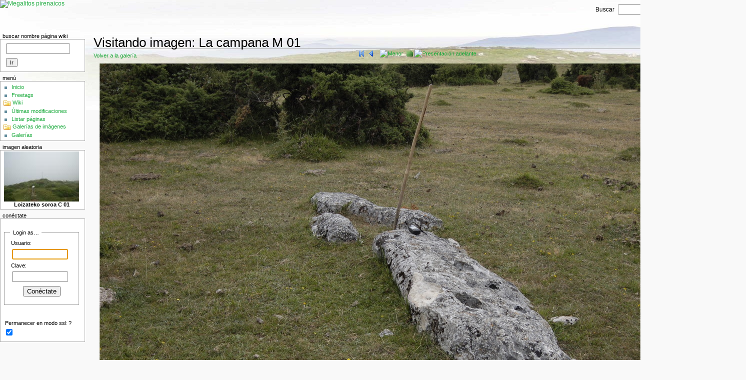

--- FILE ---
content_type: text/html; charset=utf-8
request_url: https://wiki.txoperena.es/tiki-browse_image.php?galleryId=24&sort_mode=created_desc&imageId=1125&scalesize=0
body_size: 6023
content:
<?xml version="1.0" encoding="UTF-8"?>
<!DOCTYPE html 
	PUBLIC "-//W3C//DTD XHTML 1.0 Transitional//EN"
	"http://www.w3.org/TR/xhtml1/DTD/xhtml1-transitional.dtd">
<html xmlns="http://www.w3.org/1999/xhtml" xmlns:v="urn:schemas-microsoft-com:vml" xml:lang="es" lang="es">
<head>
<meta http-equiv="Content-Type" content="text/html; charset=utf-8" />
<meta name="keywords" content="Images Galleries La campana M 01 " />


<script type="text/javascript" src="lib/tiki-js.js"></script>
<title>
Megalitos Pirenaicos
 : La campana M 01
</title>

<link rel="icon" href="favicon.png" /><!--[if lt IE 7]> <link rel="StyleSheet" href="css/ie6.css" type="text/css" /> <![endif]-->


<link rel="StyleSheet" href="lib/phplayers/layerstreemenu.css" type="text/css" />
<link rel="StyleSheet" href="lib/phplayers/layerstreemenu-hidden.css" type="text/css" />
<script type="text/javascript">
<!--//--><![CDATA[//><!--
var numl;var toBeHidden;// PHP Layers Menu 3.2.0-rc (C) 2001-2004 Marco Pratesi - http://www.marcopratesi.it/

DOM = (document.getElementById) ? 1 : 0;
NS4 = (document.layers) ? 1 : 0;
// We need to explicitly detect Konqueror
// because Konqueror 3 sets IE = 1 ... AAAAAAAAAARGHHH!!!
Konqueror = (navigator.userAgent.indexOf('Konqueror') > -1) ? 1 : 0;
// We need to detect Konqueror 2.2 as it does not handle the window.onresize event
Konqueror22 = (navigator.userAgent.indexOf('Konqueror 2.2') > -1 || navigator.userAgent.indexOf('Konqueror/2.2') > -1) ? 1 : 0;
Konqueror30 =
	(
		navigator.userAgent.indexOf('Konqueror 3.0') > -1
		|| navigator.userAgent.indexOf('Konqueror/3.0') > -1
		|| navigator.userAgent.indexOf('Konqueror 3;') > -1
		|| navigator.userAgent.indexOf('Konqueror/3;') > -1
		|| navigator.userAgent.indexOf('Konqueror 3)') > -1
		|| navigator.userAgent.indexOf('Konqueror/3)') > -1
	)
	? 1 : 0;
Konqueror31 = (navigator.userAgent.indexOf('Konqueror 3.1') > -1 || navigator.userAgent.indexOf('Konqueror/3.1') > -1) ? 1 : 0;
// We need to detect Konqueror 3.2 and 3.3 as they are affected by the see-through effect only for 2 form elements
Konqueror32 = (navigator.userAgent.indexOf('Konqueror 3.2') > -1 || navigator.userAgent.indexOf('Konqueror/3.2') > -1) ? 1 : 0;
Konqueror33 = (navigator.userAgent.indexOf('Konqueror 3.3') > -1 || navigator.userAgent.indexOf('Konqueror/3.3') > -1) ? 1 : 0;
Opera = (navigator.userAgent.indexOf('Opera') > -1) ? 1 : 0;
Opera5 = (navigator.userAgent.indexOf('Opera 5') > -1 || navigator.userAgent.indexOf('Opera/5') > -1) ? 1 : 0;
Opera6 = (navigator.userAgent.indexOf('Opera 6') > -1 || navigator.userAgent.indexOf('Opera/6') > -1) ? 1 : 0;
Opera56 = Opera5 || Opera6;
IE = (navigator.userAgent.indexOf('MSIE') > -1) ? 1 : 0;
IE = IE && !Opera;
IE5 = IE && DOM;
IE4 = (document.all) ? 1 : 0;
IE4 = IE4 && IE && !DOM;

//--><!]]>
</script>
<script type="text/javascript" src="lib/phplayers/libjs/layersmenu-library.js"></script>
<script type="text/javascript" src="lib/phplayers/libjs/layersmenu.js"></script>
<script type="text/javascript" src="lib/phplayers/libjs/layerstreemenu-cookies.js"></script>

<link rel="StyleSheet" href="css/cssmenu_vert.css" type="text/css"></link>
<link rel="StyleSheet" href="css/cssmenu_horiz.css" type="text/css"></link>






<script type="text/javascript" src="lib/mootools/mootools-1.2-core.js"></script>
<script type="text/javascript" src="lib/mootools/mootools-1.2-more.js"></script>



<!-- cssfile 0 -->
<link rel="stylesheet" href="css/freetags.css" type="text/css" />
<!-- cssfile 50 -->
<link rel="stylesheet" href="styles/transitions/1.9to2.2.css" type="text/css" />
<!-- cssfile 51 -->
<link rel="stylesheet" href="styles/tikipedia.css" type="text/css" />
<!-- jsfile 50 -->
<script type="text/javascript" src="lib/imagegals/imagegallib.js"></script>

<script type="text/javascript">
<!--
// js 0 
tiki_cookie_jar=new Array()
setSessionVar('javascript_enabled','y');
-->
</script>


<!-- Includes for Shadowbox script -->
	<link rel="stylesheet" type="text/css" href="lib/shadowbox/build/css/shadowbox.css" />

	<script type="text/javascript" src="lib/shadowbox/build/js/adapter/shadowbox-mootools.js" charset="utf-8"></script>

	<script type="text/javascript" src="lib/shadowbox/build/js/shadowbox.js" charset="utf-8"></script>

	<script type="text/javascript">
<!--//--><![CDATA[//><!--
	
		window.addEvent('domready', function() {
	

			var options = {
				ext: {
					img:        ['png', 'jpg', 'jpeg', 'gif', 'bmp'],
					qt:         ['dv', 'mov', 'moov', 'movie', 'mp4'],
					wmp:        ['asf', 'wm', 'wmv'],
					qtwmp:      ['avi', 'mpg', 'mpeg'],
					iframe: ['asp', 'aspx', 'cgi', 'cfm', 'doc', 'htm', 'html', 'pdf', 'pl', 'php', 'php3', 'php4', 'php5', 'phtml', 'rb', 'rhtml', 'shtml', 'txt', 'vbs', 'xls']
				},
				handleUnsupported: 'remove',
				loadingImage: 'lib/shadowbox/images/loading.gif',
				overlayBgImage: 'lib/shadowbox/images/overlay-85.png',
				resizeLgImages: true,
				text: {

					cancel:   'Cancelar',
					loading:  'Cargando',
					close:    '\074span class="shortcut"\076C\074/span\076errar',
					next:     '\074span class="shortcut"\076S\074/span\076iguiente',
					prev:     '\074span class="shortcut"\076A\074/span\076nterior'

				},
				keysClose:          ['c', 27], // c OR esc
				keysNext:           ['n', 39], // n OR arrow right
				keysPrev:           ['p', 37]  // p OR arrow left
			};

			Shadowbox.init(options);
		});
//--><!]]>
	</script>

</head>

<body  onload="tikitabs(1,5);"
 class="tiki_galleries">


	<div id="siteheader">
		

				<div id="sitesearchbar">		

<div class="nohighlight">
<form class="forms" method="get" action="tiki-searchresults.php">
    Buscar <input id="fuser" name="highlight" size="14" type="text" accesskey="s" value=""/>
    en
    <select name="where">
    <option value="pages">Sitio completo</option>
           <option value="wikis">Páginas del wiki</option>
               <option value="galleries">Galerías</option>
       <option value="images">Imágenes</option>
               <option value="files">Archivos</option>
                            </select>
    <input type="submit" class="wikiaction" name="search" value="Ir"/>
</form>
</div><!--nohighlight-->

		</div>
				<div id="sitelogo" style="text-align: left;">
			<a href="./" title="Megalitos pirenaicos"><img src="img/tiki/megalogo.png" alt="Megalitos pirenaicos" style="border: none" /></a>
		</div>
			
	</div>





<div id="tiki-main">
  
  <div id="tiki-mid">
  <table id="tiki-midtbl" border="0" cellpadding="0" cellspacing="0" width="100%">
    <tr>
	            <td id="leftcolumn" valign="top"
			>
            



<div class="box-shadow">
	<div class="box box-search_wiki_page">
		<h3 class="box-title">
				Buscar Nombre Página Wiki
				</h3>
			<div id="mod-search_wiki_pagel1" style="display: block" class="box-data">
  <form class="forms" method="post" action="tiki-listpages.php">
    <input name="find" size="14" type="text" accesskey="s" value=""/>
    <input type="hidden" name="exact_match" value="On"/>
    <input type="submit" class="wikiaction" name="search" value="Ir"/> 
  </form>


		</div>
		<div class="box-footer">

		</div>
	</div>
</div>

            



<div class="box-shadow">
	<div class="box box-mnu_application_menu">
		<h3 class="box-title">
				Menú
					<span id="moduleflip-mnu_application_menul1">
				<a title="Toggle module contents" class="flipmodtitle" href="javascript:icntoggle('mod-mnu_application_menul1','module.png');"><img name="icnmod-mnu_application_menul1" class="flipmodimage" src="pics/icons/module.png" border="0" width="16" height="16" alt="[toggle]" /></a>
			</span>
				</h3>
			<div id="mod-mnu_application_menul1" style="display: block" class="box-data">

<div id="mnu_application_menu" style="display:block;">



<div class="option"><a href="./" class="linkmenu">Inicio</a></div>



<div class="option"><a href="tiki-browse_freetags.php" class="linkmenu">Freetags</a></div>





<div class="separator">
			<a class='separator' href="javascript:icntoggle('menu42__200');" title="Cambiar opciones">
									<img src="pics/icons/folder.png" alt="Toggle" width="16" height="16" name="icnmenu42__200" border="0" title="Toggle" class="icon" />
						</a>
	 
<a href="tiki-index.php" class="separator">
Wiki</a>
 
</div> 

<div class="menuSection" style="display:block;" id='menu42__200'>



<div class="option"><a href="tiki-lastchanges.php" class="linkmenu">Últimas modificaciones</a></div>



<div class="option"><a href="tiki-listpages.php" class="linkmenu">Listar páginas</a></div>




	   </div>

<div class="separator">
			<a class='separator' href="javascript:icntoggle('menu42__300');" title="Cambiar opciones">
									<img src="pics/icons/folder.png" alt="Toggle" width="16" height="16" name="icnmenu42__300" border="0" title="Toggle" class="icon" />
						</a>
	 
<a href="tiki-galleries.php" class="separator">
Galerías de imágenes</a>
 
</div> 

<div class="menuSection" style="display:block;" id='menu42__300'>



<div class="option"><a href="tiki-galleries.php" class="linkmenu">Galerías</a></div>



	</div>


<script type='text/javascript'>
      setfolderstate('menu42__200', 'd');
        setfolderstate('menu42__300', 'd');
  </script>

</div>


			<script type="text/javascript">
<!--//--><![CDATA[//><!--
				setsectionstate('mod-mnu_application_menul1','o', 'module.png');
//--><!]]>
			</script>
		</div>
		<div class="box-footer">

		</div>
	</div>
</div>

            



<div class="box-shadow">
	<div class="box box-imagen_aleatoria">
		<h3 class="box-title">
				Imagen aleatoria
					<span id="moduleflip-imagen_aleatorial2">
				<a title="Toggle module contents" class="flipmodtitle" href="javascript:icntoggle('mod-imagen_aleatorial2','module.png');"><img name="icnmod-imagen_aleatorial2" class="flipmodimage" src="pics/icons/module.png" border="0" width="16" height="16" alt="[toggle]" /></a>
			</span>
				</h3>
			<div id="mod-imagen_aleatorial2" style="display: block" class="box-data">

<div id="imagen_aleatoria" style="display:block;">
<div style="text-align: center"><a href="tiki-browse_image.php?galleryId=35&amp;imageId=3343"><img alt="thumbnail" class="athumb" src="show_image.php?id=3343&amp;thumb=1" /></a><br /><b>Loizateko soroa C 01</b></div>
</div>


			<script type="text/javascript">
<!--//--><![CDATA[//><!--
				setsectionstate('mod-imagen_aleatorial2','o', 'module.png');
//--><!]]>
			</script>
		</div>
		<div class="box-footer">

		</div>
	</div>
</div>

            


<div class="box-shadow">
	<div class="box box-login_box">
		<h3 class="box-title">
				Conéctate
				</h3>
			<div id="mod-login_boxl3" style="display: block" class="box-data">
         <form name="loginbox" action="tiki-login.php" method="post" > 
             <fieldset>
          <legend>Login as&hellip;</legend>
            <div><label for="login-user">Usuario:</label><br />
		              <input type="text" name="user" id="login-user" size="12" />
	  <script type="text/javascript">document.getElementById('login-user').focus();</script>
		</div>
		<script type="text/javascript">document.getElementById('login-user').focus();</script>
                    <div><label for="login-pass">Clave:</label><br />
          <input type="password" name="pass" id="login-pass" size="12" /></div>
                    <p style="text-align: center"><button type="submit" name="login">Conéctate</button></p>
       </fieldset>
          
                                                  &nbsp;
                                              <p><label for="login-stayssl">Permanecer en modo ssl:</label>?
                <input type="checkbox" name="stay_in_ssl_mode" id="login-stayssl" checked="checked" /></p>
          
            
			      </form>
    	

		</div>
		<div class="box-footer">

		</div>
	</div>
</div>

            
            
            </td>
      		
		<td id="centercolumn" valign="top">

	      	
			<div id="tiki-center" style="clear: both">
			

<div id="browse_image">
  <h1><a class="pagetitle pixurl" href="/tiki-browse_image.php?galleryId=24&amp;sort_mode=created_desc&amp;imageId=1125">Visitando imagen: <span class="noslideshow">La campana M 01</span><span class="slideshow_i pixurl" style="display: none">#1125</span></a></h1>
  <p style="float:left;position:absolute;">
    <a class="linkbut" href="tiki-browse_gallery.php?galleryId=24&amp;offset=75" style="">Volver a la galería</a>
      </p>



  <div align="center" class="noslideshow">


	<a href="/tiki-browse_image.php?galleryId=24&amp;sort_mode=created_desc&amp;imageId=1687&amp;scalesize=0"
		class="gallink"><img src="pics/icons/resultset_first.png" alt="Primer imágen" width="16" height="16" border="0" title="Primer imágen" class="icon" /></a>


	<a href="/tiki-browse_image.php?galleryId=24&amp;sort_mode=created_desc&amp;imageId=1126&amp;scalesize=0"
    	class="gallink" style="padding-right:6px;">    	<img src="pics/icons/resultset_previous.png" alt="Imágen previa" width="16" height="16" border="0" title="Imágen previa" class="icon" /></a>


	   	  <a href="/tiki-browse_image.php?galleryId=24&amp;sort_mode=created_desc&amp;imageId=1125&amp;scalesize=800" class="gallink"><img src="img/icons/zoom-.gif" alt="Menor" width="16" height="16" border="none" title="Menor" /></a>
	

	

		    

		  <a href='#' onclick='javascript:window.open("/tiki-browse_image.php?galleryId=24&amp;sort_mode=created_desc&amp;imageId=1125&amp;popup=1&amp;scalesize=o","","menubar=no,scrollbars=yes,resizable=yes,height=931,width=1320");'  class="gallink">
        <img src="pics/icons/layers.png" alt="Ventana popup " width="16" height="16" border="0" title="Ventana popup " class="icon" /></a>
	

	<a href="/tiki-browse_image.php?galleryId=24&amp;sort_mode=created_desc&amp;imageId=&amp;scalesize=0"
    	class="gallink" style="padding-left:6px; display: none;">    	<img src="pics/icons/resultset_next.png" alt="Próxima imágen" width="16" height="16" border="0" title="Próxima imágen" class="icon" /></a>


		  <a href="javascript:thepix.toggle('start')"><img src="img/icons2/cycle_next.gif" alt="Presentación adelante" width="27" height="11" border="none" title="Presentación adelante" /></a>
	

	<a href="/tiki-browse_image.php?galleryId=24&amp;sort_mode=created_desc&amp;imageId=1125&amp;scalesize=0"
		class="gallink" style="display: none;"><img src="pics/icons/resultset_last.png" alt="última imágen" width="16" height="16" border="0" title="última imágen" class="icon" /></a>    
  </div>


  <div class="slideshow" style="display: none;" align="center">


	<a href="javascript:thepix.toggle('stop')"><img src="img/icons2/admin_delete.gif" alt="Detener" width="11" height="11" border="none" title="Detener" /></a>

	<a href="javascript:thepix.toggle('toTheEnd')"><img src="img/icons/ico_redo.gif" alt="Cyclic" width="16" height="16" border="none" title="Cyclic" /></a>

	<a href="javascript:thepix.toggle('backward')"><img src="img/icons/ico_mode.gif" alt="Dirección" width="16" height="16" border="none" title="Dirección" /></a>
  </div>


<div class="showimage" >
  <a href="/tiki-browse_image.php?galleryId=24&amp;sort_mode=created_desc&amp;imageId=1125&amp;scalesize=800" title="Clic para agrandar">
<img src="show_image.php?id=1125&amp;scalesize=0&amp;nocount=y" alt="Imagen" id="thepix" />
</a>
</div>
  
  

  <div align="center" class="noslideshow">


	<a href="/tiki-browse_image.php?galleryId=24&amp;sort_mode=created_desc&amp;imageId=1687&amp;scalesize=0"
		class="gallink"><img src="pics/icons/resultset_first.png" alt="Primer imágen" width="16" height="16" border="0" title="Primer imágen" class="icon" /></a>


	<a href="/tiki-browse_image.php?galleryId=24&amp;sort_mode=created_desc&amp;imageId=1126&amp;scalesize=0"
    	class="gallink" style="padding-right:6px;">    	<img src="pics/icons/resultset_previous.png" alt="Imágen previa" width="16" height="16" border="0" title="Imágen previa" class="icon" /></a>


	   	  <a href="/tiki-browse_image.php?galleryId=24&amp;sort_mode=created_desc&amp;imageId=1125&amp;scalesize=800" class="gallink"><img src="img/icons/zoom-.gif" alt="Menor" width="16" height="16" border="none" title="Menor" /></a>
	

	

		    

		  <a href='#' onclick='javascript:window.open("/tiki-browse_image.php?galleryId=24&amp;sort_mode=created_desc&amp;imageId=1125&amp;popup=1&amp;scalesize=o","","menubar=no,scrollbars=yes,resizable=yes,height=931,width=1320");'  class="gallink">
        <img src="pics/icons/layers.png" alt="Ventana popup " width="16" height="16" border="0" title="Ventana popup " class="icon" /></a>
	

	<a href="/tiki-browse_image.php?galleryId=24&amp;sort_mode=created_desc&amp;imageId=&amp;scalesize=0"
    	class="gallink" style="padding-left:6px; display: none;">    	<img src="pics/icons/resultset_next.png" alt="Próxima imágen" width="16" height="16" border="0" title="Próxima imágen" class="icon" /></a>


		  <a href="javascript:thepix.toggle('start')"><img src="img/icons2/cycle_next.gif" alt="Presentación adelante" width="27" height="11" border="none" title="Presentación adelante" /></a>
	

	<a href="/tiki-browse_image.php?galleryId=24&amp;sort_mode=created_desc&amp;imageId=1125&amp;scalesize=0"
		class="gallink" style="display: none;"><img src="pics/icons/resultset_last.png" alt="última imágen" width="16" height="16" border="0" title="última imágen" class="icon" /></a>    
  </div>


  <div class="slideshow" style="display: none;" align="center">


	<a href="javascript:thepix.toggle('stop')"><img src="img/icons2/admin_delete.gif" alt="Detener" width="11" height="11" border="none" title="Detener" /></a>

	<a href="javascript:thepix.toggle('toTheEnd')"><img src="img/icons/ico_redo.gif" alt="Cyclic" width="16" height="16" border="none" title="Cyclic" /></a>

	<a href="javascript:thepix.toggle('backward')"><img src="img/icons/ico_mode.gif" alt="Dirección" width="16" height="16" border="none" title="Dirección" /></a>
  </div>


  
  <br /><br />
  <table class="normal noslideshow">
	<tr><td class="odd">Nombre de la imagen:</td><td class="odd">La campana M 01</td></tr>
	<tr><td class="even">Creada:</td><td class="even">Sábado 11 de Julio, 2009 10:13:16 CEST</td></tr>
	<tr><td class="odd">Tamaño de la imagen:</td><td class="odd">1280x851</td></tr>
	<tr><td class="even">Imagescale:</td><td class="even">Tamaño original</td></tr>
	<tr><td class="odd">Hits:</td><td class="odd">10244</td></tr>
	<tr><td class="even">Descripción:</td><td class="even"></td></tr>
		<tr><td class="odd">Autor:</td><td class="odd"><a class='link'  target='_top' href='tiki-user_information.php?userId=1' >admin</a></td></tr>
	  </table>
  <br /><br />    
  <table class="normal noslideshow">
  <tr>
  	<td class="even">
  	<small>
    Puede visualizar esta imagen en su navegador usando:<br /><br />
    <a class="gallink" href="https://wiki.txoperena.es/tiki-browse_image.php?imageId=1125">https://wiki.txoperena.es/tiki-browse_image.php?imageId=1125</a><br />
    </small>
    </td>
  </tr>
  <tr>
    <td class="even">
    <small>
    Puede incluir la imagen en una página HTML usando una de estas líneas:<br /><br />
        &lt;img src="https://wiki.txoperena.es/show_image.php?id=1125" /&gt;<br />
    &lt;img src="https://wiki.txoperena.es/show_image.php?name=La campana M 01" /&gt;<br />
        </small>
    </td>
  </tr>
  <tr>
    <td class="even">
    <small>
    Puede incluir la imagen en una página tiki usando una de estas líneas:<br /><br />
        {img src=show_image.php?id=1125 }<br />
    {img src=show_image.php?name=La campana M 01 }<br />
        </small>
    </td>
  </tr>
  </table>
  

</div> 


<script type='text/javascript'>
<!--
var tmp = window.location.search.match(/delay=(\d+)/);
tmp = tmp ? parseInt(tmp[1]) : 3000;
var thepix = new Diaporama('thepix', [1687,1686,1685,1637,1636,1634,1633,1483,1482,1481,1480,1466,1467,1465,1464,1463,1462,1292,1291,1290,1289,1287,1288,1178,1177,1176,1175,1174,1173,1168,1167,1165,1166,1164,1163,1162,1161,1160,1159,1158,1157,1156,1155,1154,1153,1152,1124,1123,1122,1121,1120,1119,1118,1117,1116,1115,1114,1113,1112,1111,1110,1108,1107,1106,1105,1146,1145,1144,1143,1140,1139,1138,1137,1136,1135,1134,1133,1132,1131,1130,1129,1128,1127,1126,1125], {
	  startId: 1125,
	  root: 'browse_image',
	  resetUrl: 1,
	  delay: tmp
	});
//-->
</script>



			</div>
		</td>

							      	
    </tr>
   </table>
  </div><!-- END of tiki-mid -->
  
    <div id="tiki-bot">
    

<div id="footer">
    <div><a rel="license" href="http://creativecommons.org/licenses/by-nc-sa/3.0/deed.es"><img alt="Creative Commons License" style="border-width:0" src="http://i.creativecommons.org/l/by-nc-sa/3.0/88x31.png" /></a><br />Esta obra est&#225; bajo una <a rel="license" href="http://creativecommons.org/licenses/by-nc-sa/3.0/deed.es">licencia de Creative Commons</a></div><p>Contacto <script language="Javascript" type="text/javascript">protectEmail('admin', 'txoperena.es', '@');</script><noscript>admin en txoperena.es</noscript></p>
</div>

	<div id="rss" style="text-align: center">
																			</div>


<div id="power">
	Basado en <a target="_blank" href="http://info.tikiwiki.org" title="Esto es TikiWiki CMS/Groupware &#169; 2002&#8211;2008, The TikiWiki community">TikiWiki CMS/Groupware</a>
</div>

  </div>
    
</div><!-- END of tiki-main -->




</body>
</html>  